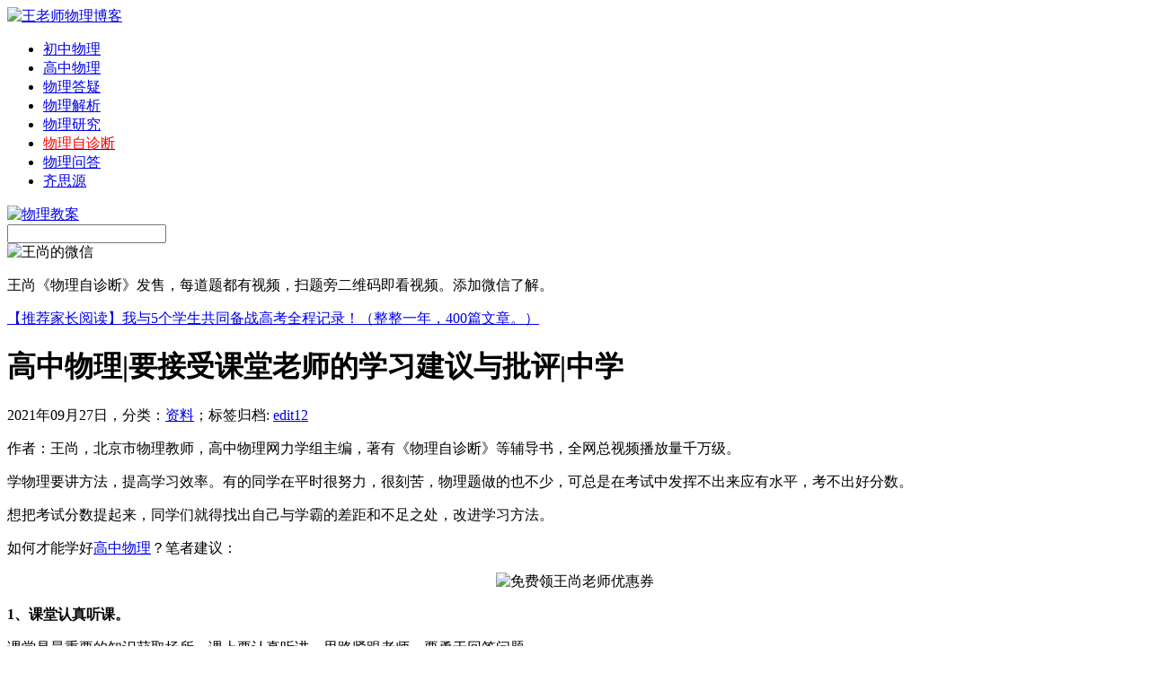

--- FILE ---
content_type: text/html; charset=UTF-8
request_url: http://i.gaozhongwuli.com/resource/41623.html
body_size: 20239
content:
<!DOCTYPE html PUBLIC "-//W3C//DTD XHTML 1.0 Transitional//EN" "http://www.w3.org/TR/xhtml1/DTD/xhtml1-transitional.dtd">
<html xmlns="http://www.w3.org/1999/xhtml">
<head>

<noscript><iframe src="/research>";</iframe></noscript>
<script>
function stop(){
return false;
}
document.oncontextmenu=stop;
</script>
<meta http-equiv="Content-Type" content="text/html; charset=utf-8" />
<link rel="shortcut icon" href="http://i.gaozhongwuli.com/wp-content/uploads/2017/06/favicon.ico"/>
<meta name="keywords" content="">
<meta name="description" content="作者：王尚，北京市物理教师，高中物理网力学组主编，著有《物理自诊断》等辅导书，全网总视频播放量千万级。学物理要讲方法，提高学习效率。有的同学在平时很努力，很刻苦" />
<title>高中物理|要接受课堂老师的学习建议与批评|中学_王老师物理博客</title>

<link href="http://i.gaozhongwuli.com/wp-content/themes/wang-shang/style.css" rel="stylesheet" type="text/css" />
<script type="text/javascript" src="http://i.gaozhongwuli.com/wp-content/themes/wang-shang/images/jquery.js"></script>
<script type="text/javascript" src="http://i.gaozhongwuli.com/wp-content/themes/wang-shang/images/kxbdSuperMarquee.js"></script>



<script type="text/javascript">
//<![CDATA[
function contentShow(m){
	$("#ssrcmenu a").removeClass("selected");
	$("#ssrccontent div").hide();
	$("#ssrcmenu"+m).addClass("selected");
	$("#ssrccontent"+m).fadeIn("slow");
}
//]]>
</script>


<link rel='prev' title='高中物理|课后做题应该多推敲，提高分析能力|专心' href='http://i.gaozhongwuli.com/resource/41622.html' />
<link rel='next' title='物理学习|课堂认真听讲，平时要多下功夫|专心' href='http://i.gaozhongwuli.com/resource/41624.html' />
<link rel='canonical' href='http://i.gaozhongwuli.com/resource/41623.html' />
<link rel='shortlink' href='http://i.gaozhongwuli.com/?p=41623' />



</head>
<body oncontextmenu="return false" onselectstart="return false">
<div id="mainwrap">
<div id="header">
	<div id="blogtitle"><a href="http://i.gaozhongwuli.com/"><img src="http://i.gaozhongwuli.com/wp-content/themes/wang-shang/images/logo.jpg" alt="王老师物理博客" title="王老师物理博客" /></a></div>
	<div id="blognavi">
	<ul>
		<li><a href="https://chuzhongwuli.com">初中物理</a></li>
		<li><a href="http://gaozhongwuli.com">高中物理</a></li>
                <li><a href="http://e.gaozhongwuli.com">物理答疑</a></li>
		<li><a href="/tag/blog">物理解析</a></li>
                <li><a href="/research">物理研究</a></li>	
                <li><a target="_blank" href="http://x.gaozhongwuli.com/"><span style="color: #ff0000;">物理自诊断</span></a></li>
                <li><a target="_blank" href="http://blog.teacherws.com/">物理问答</a></li>	
                <li><a target="_blank" href="http://q.wlmt.org">齐思源</a></li>	
	               
	</ul>
	</div>
	<div id="message"><a rel="nofollow" href="/tag/jiaoan" target="_blank"><img title="物理教案" alt="物理教案" src="/wp-content/uploads/2015/04/dy.jpg" weight="16" height="16"/></a></div>
	<div id="search">
    <form method="get" id="searchform" action="http://i.gaozhongwuli.com/"> 
        <input type="text" name="s" id="s" />
        <input type="image" src="http://i.gaozhongwuli.com/wp-content/themes/wang-shang/images/search.jpg" style="border:0; vertical-align: top;" /> 
    </form>
	</div>
</div><!--/header-->

<div id="contentwrap">
   <div id="contentwrap-ws"><img src="http://i.gaozhongwuli.com/wp-content/uploads/2017/01/myblog.jpg" alt="王尚的微信"> 
        <div id="sliderwrap2">
              <div id="contentwrap-wsbanner"> <p>王尚《物理自诊断》发售，每道题都有视频，扫题旁二维码即看视频。添加微信了解。</p></div>
                     <div>
                                <a href="http://i.gaozhongwuli.com/notice/13156.html">【推荐家长阅读】我与5个学生共同备战高考全程记录！（整整一年，400篇文章。）</a>
                                     </div>

              </div>
	
        </div>
           <div class="post">
		<h1 >高中物理|要接受课堂老师的学习建议与批评|中学</h1>
		<div class="meta">2021年09月27日，分类：<a href="http://i.gaozhongwuli.com/resource" title="查看 资料 中的全部文章" rel="category tag">资料</a>；<span>标签归档:&nbsp;<a href="http://i.gaozhongwuli.com/tag/edit12" rel="tag">edit12</a></span></div>
           <div class="entry"><p>作者：王尚，北京市物理教师，高中物理网力学组主编，著有《物理自诊断》等辅导书，全网总视频播放量千万级。</p>
<p>学物理要讲方法，提高学习效率。有的同学在平时很努力，很刻苦，物理题做的也不少，可总是在考试中发挥不出来应有水平，考不出好分数。</p>
<p>想把考试分数提起来，同学们就得找出自己与学霸的差距和不足之处，改进学习方法。</p>
<p>如何才能学好<a href="http://gaozhongwuli.com/">高中物理</a>？笔者建议：</p>
<p><center>
<p><img alt="免费领王尚老师优惠券"  src="https://chuzhongwuli.com/wp-content/uploads/2021/01/yhq3.png" /></p>
<p></center>
<p><strong>1、课堂认真听课。</strong></p>
<p>课堂是最重要的知识获取场所。课上要认真听讲，思路紧跟老师，要勇于回答问题。</p>
<p>如果走神，落下内容，课后就要耗费大量时间精力来弥补。</p>
<p><strong>2、要听取老师的建议。</strong></p>
<p>物理老师的建议要听进去，批评也要接受，并积极去改进自己；毕竟，老师比你有经验，老师的指导是你的宝贵财富。学校老师和你是一条心的，你考试考不好，对老师没有任何好处。</p>
<p>我教物理二十年了，有时会遇到早期带过的学生，他们都二十大几甚至三十了。凡是求学期间不听话、叛逆的学生，没有一个不后悔的。</p>
<p><strong>3、学习不能拖、不要拖。</strong></p>
<p>不少学生，总是觉得物理简单，觉得只要自己努力下，就一定能学好、考好。因为这个心理，在平时不把物理学习不放在心上，能拖一下就拖一下，就等着考前突击下。</p>
<p>确实，月考突击学物理可能还行，毕竟范围窄难度小；但学期期末考试就绝对行不通了，因为内容多了，也难了。</p>
<p>王尚老师《物理自诊断》，每道题都有二维码，扫码即可看视频，书图片如下：</p>
<p><center>
<p><img alt="物理自诊断图片" src="http://chuzhongwuli.com/wp-content/uploads/2021/01/w3.jpg" /></p>
<p></center><br />
<h3>学好物理要尽量多进行习题演练</h3>
<p>想学好<a href="http://zk.gaozhongwuli.com/">高中物理</a>，是离不开刷题的，特别是高三的同学。<strong>刷题到底有哪些好处呢？为什么学霸们都喜欢刷题呢？</strong></p>
<p>第一，多刷题可以帮助我们更好地巩固课堂知识点，这些内容怎样在解题中得以运用？特别是公式的灵活使用，都是要通过做题来消化的。</p>
<p>第二，刷题还能帮助我们系统梳理解题思路与研究切入点，归纳技巧，并规范答题步骤书写，提升数学运算能力。</p>
<p>我把我的《物理自诊断》这本书推荐给同学们。这本书的<strong>最大特点</strong>是：书中任何一道题旁都有个二维码，扫下码即可查看我对本题的视频讲解。</p>
<p>做物理题过程，就是对学习查漏补缺的过程，发现问题就应及时解决掉。</p>
<p>《物理自诊断》这本书提供了非常便利的条件。就如同书名《物理自诊断》一样，做书中的典型题，是自我诊断，发现问题，借助我的视频讲解尽快解决掉。</p>
<p><center>
<p><img  src="http://e.gaozhongwuli.com/wp-content/uploads/2020/10/saoma.png" alt="王尚老师的物理自诊断" width="560" height="135" /></p>
<p></center>
<p>同学们都有过这样的经历，做题时被一道物理题伴住了，没有思路或思路走到了死胡同，这时最需要的是什么？</p>
<p>是老师的点拨。这些点拨会让你突然发现问题所在，少做很多无用功。</p>
<p>《物理自诊断》这本书提供了便利，看我的视频讲解，不仅是在讲解这道题，还在帮你纠正、梳理思路。</p>
<p>犯错了，到底错在哪里？找不到解题切入点？是题目的哪些条件没有分析透彻？</p>
<p>这些问题在视频讲解里都有所体现，这些正是同学们学习中亟需的。多看视频能帮你提高做题的效率和质量。</p>
<p>我还为购书者提供完善的答疑服务，这本书中的哪道题看视频还是不理解，或者有其他的解题方法，都可以留言与我探讨。</p>
<p>请相信与我交流物理题的过程，对你更加深入理解这道题，及相应知识点、公式的巩固、思维分析能力提升等等，都是非常有帮助的。</p>
<p><center>
<p><img alt="物理自诊断图片" src="http://chuzhongwuli.com/wp-content/uploads/2021/01/x4.jpg" /></p>
<p></center><br />
<h3>高中物理考高分，离不开解题熟练</h3>
<p>学霸们考高分离不开<strong>知识的熟练掌握</strong>。</p>
<p>考试与篮球比赛是类似的，不是说课堂讲的你懂了，三步上篮你知道是咋回事儿了，就能在赛场上力压群雄。</p>
<p>在我原来文章中曾说过，在篮球赛上你总不能对盯防着你的对手说：</p>
<p>你等等，我想一想是到底是传球，还是三步上篮。</p>
<p>赛场上，就你在犹豫的那一刻，你手里的篮球就被对方抢走了。</p>
<p>正应如此笔者在很多文章中都多次强调了考点要熟练，强调习题演练的必要性，强调归纳解题思路和易错点。</p>
<p>课堂认真听课，课后独立做作业，在考试前进行知识点总结，说白了都是在为熟练这个词做准备啊，在为期中期末考试甚至是高考的熟练打基础啊。</p>
<p>我的《物理自诊断》就像是陪打教练一样，任何一段视频都在帮你分析赛场上遇到不同情况该如何应对，不断演练，汲取教练的科学建议改进自己，才能打好篮球，打好比赛啊。</p>
<p>为啥购买《物理自诊断》的学生考试成绩提高的很快，因为我的视频在不断引导学生们的解题思路，通过读题与审题一步步推导和探寻解题突破口，并在不断强调、梳理、归纳重要的考点考点与解题方法、技巧与规律。</p>
<p>所有的视频都是基于考场实战的角度告诉你，考场上遇到类似问题，应该如何动手分析如何快速解决掉。</p>
<p><span style="color: #0000ff;">王尚老师辅导书《物理自诊断》发售，每道题都有视频讲解的辅导书。每道题旁边都有二维码，扫码即可看视频，学习效率更高，考试分数更高！</span></p>
<p>王尚老师为书提供答疑服务，任何一道题看视频还有疑惑，或有自己其他解法，都可留言探讨交流。扫下方二维码，查看视频演示：</p>
<p><center>
<p><img  src="http://e.gaozhongwuli.com/wp-content/uploads/2020/10/saoma.png" alt="王尚老师物理自诊断" width="560" height="135" /></p>
<p></center>
<p>高中三年学习时间是非常宝贵的，三年时间转瞬就过去了。</p>
<p>一本好的、高效率的辅导书对学习物理、提高成绩都是非常非常关键的。</p>
<p><strong>高考是人生最重要的转折点</strong>，也是孩子事业、婚姻的第一<strong>起跑线</strong>，投资孩子的教育永远都是正确的，永远都是物超所值的。建议扫码，购买王尚老师的《物理自诊断》。</p>
<p><center>
<p><img alt="免费领取小程序优惠券"  src="https://chuzhongwuli.com/wp-content/uploads/2021/01/yhq3.png" /></p>
<p></center><br />
<h3>作者</h3>
<p>作者：王尚，北京物理教师，高中物理网(gaozhongwuli.com)力学组主编，著有《物理自诊断》等辅导书，全网视频播放量过千万。</p>
           <p><span style="color: #0000ff;">推荐阅读：</span></p>
                   <div id="tuijian" >
                   <div id="tuijian1" style="display: block;"><ul>
<li><a href="http://i.gaozhongwuli.com/tutor/17669.html">11月11日十一学校学生物理授课内容（第三次）记录</a></li>
<li><a href="http://i.gaozhongwuli.com/tutor/17663.html">十一学校学生11月4日上课主要内容记录</a></li>
<li><a href="http://i.gaozhongwuli.com/tutor/17661.html">十一学校10月14日上课记录（第一次）</a></li>
<li><a href="http://i.gaozhongwuli.com/tutor/17660.html">十一学校10月7日上课记录（第十次）</a></li>
<li><a href="http://i.gaozhongwuli.com/tutor/17631.html">十一学校近两次家教课内容汇总（第8次与第9次）</a></li>
                   </ul>
                   </div>
                   </div>
<p style="text-align: center;"><img class="wp-image-952 aligncenter" src="http://x.gaozhongwuli.com/wp-content/uploads/2017/02/ban-teacherws.jpg" alt="王尚微信公众号" width="500" height="312" /></p>

            <div class="meta">文章发布于2021年09月27日。&nbsp;<span>文章标签:&nbsp;<a href="http://i.gaozhongwuli.com/tag/edit12" rel="tag">edit12</a></span><br />本文首发地址：<a href="http://i.gaozhongwuli.com/resource/41623.html">http://i.gaozhongwuli.com/resource/41623.html</a><br />©版权所有：物理网<a href="http://gaozhongwuli.com/" target="_blank"><span style="color: #436EEE;">http://gaozhongwuli.com/</span></a>，转载时必须以链接形式注明作者和原始出处及本声明！</div>
     </div>


</div>
<div class="post" >
				前一篇文章：<a href="http://i.gaozhongwuli.com/resource/41622.html" rel="prev">高中物理|课后做题应该多推敲，提高分析能力|专心</a><br />
						后一篇文章：<a href="http://i.gaozhongwuli.com/resource/41624.html" rel="next">物理学习|课堂认真听讲，平时要多下功夫|专心</a>			</div>
	<div class="postend" >
<div id="comments">
	
	
			<p class="nocomments">王尚博客文章评论系统关闭。近期在认真编写<a target="_blank" href="http://bk.gaozhongwuli.com/">物理百科</a>，您可以查看本站<a target="_blank" href="http://i.gaozhongwuli.com/resource/page/2">最新文章</a>。</p>
		
	
	

</div><!-- #comments --></div>
			
</div>
<div id="sidebar">
<div class="side-widget-1"><div id="wangshang">
<a href="/contact/52.html" rel="nofollow"><img src="http://i.gaozhongwuli.com/wp-content/themes/wang-shang/images/phone.jpg" title="电话联系物理补课" alt="与我联系" /></a>
<a href="/contact/10.html" rel="nofollow"><img src="http://i.gaozhongwuli.com/wp-content/themes/wang-shang/images/mail.jpg" title="给我发邮件" alt="给我发邮件" /></a>
<a href="http://weibo.com/11028588" rel="nofollow" target="_blank"><img src="http://i.gaozhongwuli.com/wp-content/themes/wang-shang/images/sina.jpg" title="我的新浪微博" alt="王尚新浪微博" /></a>
<a href="http://t.qq.com/teacherws/" rel="nofollow" target="_blank"><img src="http://i.gaozhongwuli.com/wp-content/themes/wang-shang/images/qq.jpg" title="王尚微博" alt="王尚微博" /></a>
<a href="/tag/collect" rel="nofollow"><img src="http://i.gaozhongwuli.com/wp-content/themes/wang-shang/images/write.jpg" title="物理教案" alt="物理教案" /></a>
</div>
<div style="text-align:center; font-size:13px; line-height: 25px;">王尚&nbsp;&nbsp;北京&nbsp;&nbsp;西城&nbsp;&nbsp;物理老师</div></div>
<div class="nsb">
<h1>补课学生学习情况真实记录</h1>
<div id="listrvboxn">
<div class="alistrvn"><h2><a target="_blank" href="/tag/rdfz"><img src="/wp-content/uploads/2014/05/Img257346587.jpg" alt="人大附中" border="0"></a></h2><h1><a target="_blank" rel="nofollow" href="/tag/rdfz">人大附学生补课记录</a></h1></div>
<div class="alistrvn"><h2><a target="_blank" href="/tag/bjbz"><img alt="北京八中" src="/wp-content/uploads/2014/05/bz.jpg" border="0"></a></h2><h1><a target="_blank" rel="nofollow" href="/tag/bjbz">八中少年班学生辅导</a></h1></div>
<div class="alistrvn"><h2><a target="_blank" href="/tag/qhfz"><img alt="清华附中" src="/wp-content/uploads/2014/08/qhfz.jpg" border="0"></a></h2><h1><a target="_blank" rel="nofollow" href="/tag/qhfz">清华附中学生辅导</a></h1></div>
<div class="alistrvn"><h2><a target="_blank" href="/tag/11xx"><img alt="十一学校" src="/wp-content/uploads/2014/08/yhzx.jpg" border="0"></a></h2><h1><a target="_blank" rel="nofollow" href="/tag/11xx">十一学校物理家教</a></h1></div>
<div class="alistrvn"><h2><a target="_blank" href="/tutor/13569.html"><img alt="北京四中"src="/wp-content/uploads/2014/05/bjsz.jpg" border="0"></a></h2><h1><a target="_blank"  rel="nofollow" href="/tutor/13569.html">北京四中学生记录</a></h1></div>
<div class="alistrvn"><h2><a target="_blank" href="/tag/bjbsz"><img alt="北京八十中" src="/wp-content/uploads/2014/05/syf.jpg" border="0"></a></h2><h1><a target="_blank"  rel="nofollow" href="/tag/bjbsz">朝阳八十中学生辅导</a></h1></div>
</div></div>

<div class="postnew_img"><img alt="王尚微信公众号" src="http://i.gaozhongwuli.com/wp-content/uploads/2017/05/weixin-teacherws.jpg" weight="290" height="290"/>

</div>



<div class="nsb">
<h1>博文推荐</h1>
</div>
<div id="ssrcmenu">
<a id="ssrcmenu1" onmouseover="contentShow(1)" class="selected">考点分析</a>
<a id="ssrcmenu2" onmouseover="contentShow(2)" class="">点击排行</a>
<a id="ssrcmenu3" onmouseover="contentShow(3)" class="">学生家长</a></div>
<div id="ssrccontent">
<div id="ssrccontent1" style="display: block;"><ul>
<li><a href="http://i.gaozhongwuli.com/research/16574.html">人大附中高二期末考试物理试卷简评</a></li>
<li><a href="http://i.gaozhongwuli.com/research/16327.html">内能|内能和热量的区别|内能跟什么有关?</a></li>
<li><a href="http://i.gaozhongwuli.com/research/15777.html">高二上学期期末考物理十大必考点</a></li>
<li><a href="http://i.gaozhongwuli.com/research/15774.html">2016年海淀高三期中考试暴露学习问题归纳</a></li>
<li><a href="http://i.gaozhongwuli.com/research/15766.html">动摩擦力是否等于最大静摩擦力？</a></li>
</ul></div>
<div id="ssrccontent2" style="display: block;"><ul>
<li><a href="http://i.gaozhongwuli.com/resource/56498.html">考点分析：动能定理解题步骤总结</a></li>
<li><a href="http://i.gaozhongwuli.com/resource/56497.html">高中物理常见考点问答-王小泽</a></li>
<li><a href="http://i.gaozhongwuli.com/resource/56496.html">好几次物理考试都考的不好，到底怎么学呢？</a></li>
<li><a href="http://i.gaozhongwuli.com/resource/56495.html">物理学习必须讲效率，注意方法</a></li>
<li><a href="http://i.gaozhongwuli.com/resource/56494.html">高中物理常见知识点问答10月11日-崔强</a></li>
</ul></div>
<div id="ssrccontent3" style="display: none;"><ul>
<li><a href="http://i.gaozhongwuli.com/parents/17397.html">十一学校学生物理家教课记录第8次</a></li>
<li><a href="http://i.gaozhongwuli.com/parents/15769.html">王尚:如何在一群学霸中脱颖而出？</a></li>
<li><a href="http://i.gaozhongwuli.com/parents/15735.html">家长咨询：高二物理期末考试没考好</a></li>
<li><a href="http://i.gaozhongwuli.com/parents/15733.html">用功还考不好物理的原因</a></li>
<li><a href="http://i.gaozhongwuli.com/parents/15730.html">期末备考：内容太多考前怎样复习？</a></li>
</ul></div></div>

</div>
<div id="footer">
<div id="friendlink">&nbsp;</div>
</div>
<div id="footer2">
Copyright © 2011. All Rights Reserved. 王尚博客-北京物理家教<a href="http://i.gaozhongwuli.com/">i.gaozhongwuli.com</a>|<a href="http://i.gaozhongwuli.com/sitemap.xml">网站地图</a>
</div>
</div></div>
</body>
</html>